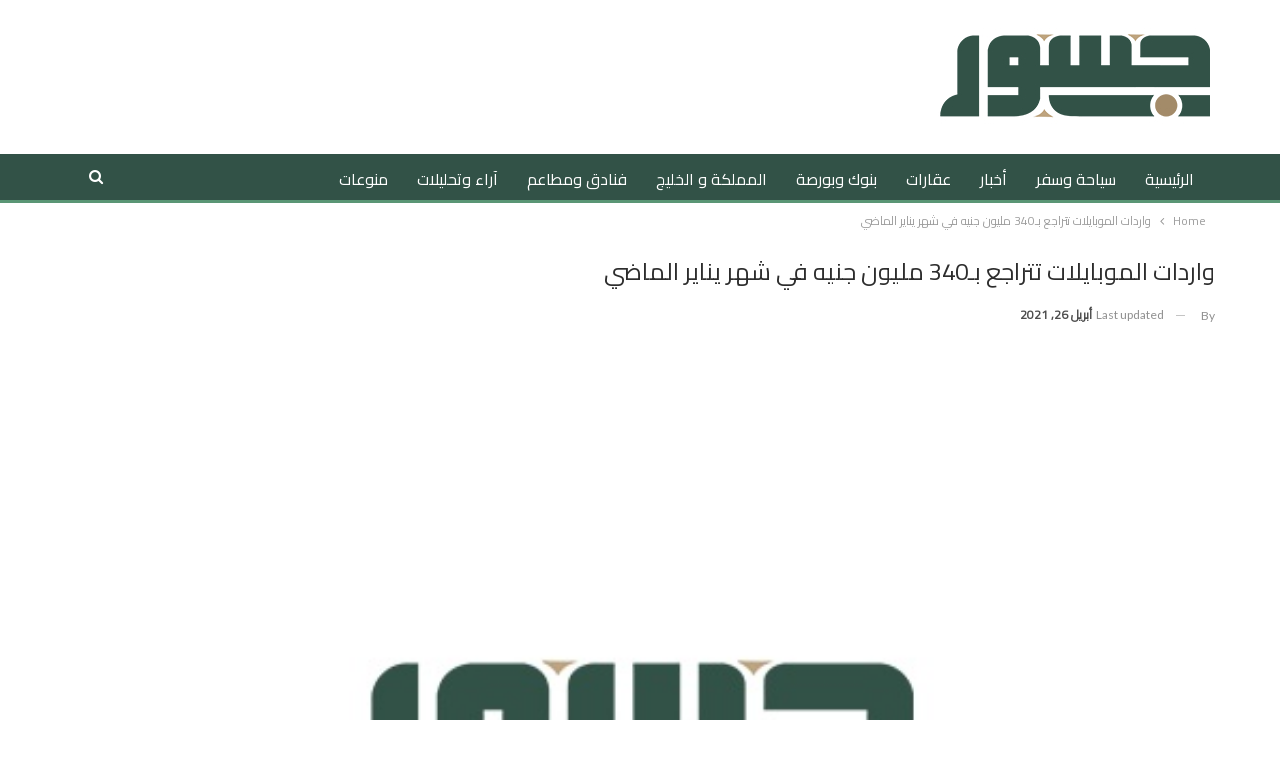

--- FILE ---
content_type: text/css
request_url: https://gossur.com/wp-content/bs-booster-cache/ac25aa2117295767deed0f1cafab1e7d.css
body_size: 5565
content:
.fsv.fsv-before-header,.fsv.fsv-before-header:before{background-color:#f8f8f8}.fsv.fsv-before-header{padding-top:30px !important;padding-bottom:30px !important}.fsv.fsv-after-footer,.fsv.fsv-after-footer:after{background-color:#f8f8f8}.fsv.fsv-after-footer{padding-top:30px !important;padding-bottom:30px !important}:root{--publisher-site-width-2-col:1180px;--publisher-site-width-1-col:1180px;--publisher-site-width-2-col-content-col:67%;--publisher-site-width-2-col-primary-col:33%}@media(max-width:1270px){.page-layout-1-col .bs-sks,.page-layout-2-col .bs-sks{display:none !important}}:root{--publisher-site-width-3-col:1300px;--publisher-site-width-3-col-content-col:58%;--publisher-site-width-3-col-primary-col:25%;--publisher-site-width-3-col-secondary-col:17%}@media(max-width:1390px){.page-layout-3-col .bs-sks{display:none !important}}:root{--publisher-spacing:48}:root{--publisher-primary-color:#325247}.main-bg-color,.main-menu.menu .sub-menu li.current-menu-item:hover>a:hover,.main-menu.menu .better-custom-badge,.off-canvas-menu .menu .better-custom-badge,ul.sub-menu.bs-pretty-tabs-elements .mega-menu.mega-type-link .mega-links>li:hover>a,.widget.widget_nav_menu .menu .better-custom-badge,.widget.widget_nav_menu ul.menu li>a:hover,.widget.widget_nav_menu ul.menu li.current-menu-item>a,.rh-header .menu-container .resp-menu .better-custom-badge,.bs-popular-categories .bs-popular-term-item:hover .term-count,.widget.widget_tag_cloud .tagcloud a:hover,span.dropcap.dropcap-square,span.dropcap.dropcap-circle,.better-control-nav li a.better-active,.better-control-nav li:hover a,.main-menu.menu>li:hover>a:before,.main-menu.menu>li.current-menu-parent>a:before,.main-menu.menu>li.current-menu-item>a:before,.main-slider .better-control-nav li a.better-active,.main-slider .better-control-nav li:hover a,.site-footer.color-scheme-dark .footer-widgets .widget.widget_tag_cloud .tagcloud a:hover,.site-footer.color-scheme-dark .footer-widgets .widget.widget_nav_menu ul.menu li a:hover,.entry-terms.via a:hover,.entry-terms.source a:hover,.entry-terms.post-tags a:hover,.comment-respond #cancel-comment-reply-link,.better-newsticker .heading,.better-newsticker .control-nav span:hover,.listing-item-text-1:hover .term-badges.floated .term-badge a,.term-badges.floated a,.archive-title .term-badges span.term-badge a:hover,.post-tp-1-header .term-badges a:hover,.archive-title .term-badges a:hover,.listing-item-tb-2:hover .term-badges.floated .term-badge a,.btn-bs-pagination:hover,.btn-bs-pagination.hover,.btn-bs-pagination.bs-pagination-in-loading,.bs-slider-dots .bs-slider-active>.bts-bs-dots-btn,.listing-item-classic:hover a.read-more,.bs-loading>div,.pagination.bs-links-pagination a:hover,.footer-widgets .bs-popular-categories .bs-popular-term-item:hover .term-count,.footer-widgets .widget .better-control-nav li a:hover,.footer-widgets .widget .better-control-nav li a.better-active,.bs-slider-2-item .content-container a.read-more:hover,.bs-slider-3-item .content-container a.read-more:hover,.main-menu.menu .sub-menu li.current-menu-item:hover>a,.main-menu.menu .sub-menu>li:hover>a,.bs-slider-2-item .term-badges.floated .term-badge a,.bs-slider-3-item .term-badges.floated .term-badge a,.listing-item-blog:hover a.read-more,.back-top,.site-header .shop-cart-container .cart-handler .cart-count,.site-header .shop-cart-container .cart-box:after,.single-attachment-content .return-to:hover .fa,.topbar .topbar-date,.ajax-search-results:after,.better-gallery .gallery-title .prev:hover,.better-gallery .gallery-title .next:hover,.comments-template-multiple .nav-tabs .active a:after,.comments-template-multiple .active .comments-count,.off-canvas-inner:after,.more-stories:before,.bs-push-noti .bs-push-noti-wrapper-icon,.post-count-badge.pcb-t1.pcb-s1,.bs-fpe.bs-fpe-t2 thead,.post-tp-1-header .term-badges a{background-color:#325247 !important}.bs-theme button,.bs-theme .btn,.bs-theme html input[type="button"],.bs-theme input[type="reset"],.bs-theme input[type="submit"],.bs-theme input[type="button"],.bs-theme .btn:focus,.bs-theme .btn:hover,.bs-theme button:focus,.bs-theme button:hover,.bs-theme html input[type="button"]:focus,.bs-theme html input[type="button"]:hover,.bs-theme input[type="reset"]:focus,.bs-theme input[type="reset"]:hover,.bs-theme input[type="submit"]:focus,.bs-theme input[type="submit"]:hover,.bs-theme input[type="button"]:focus,.bs-theme input[type="button"]:hover{background-color:#325247}.main-color,.screen-reader-text:hover,.screen-reader-text:active,.screen-reader-text:focus,.widget.widget_nav_menu .menu .better-custom-badge,.widget.widget_recent_comments a:hover,.bs-popular-categories .bs-popular-term-item,.main-menu.menu .sub-menu li.current-menu-item>a,.bs-about .about-link a,.comment-list .comment-footer .comment-reply-link:hover,.comment-list li.bypostauthor>article>.comment-meta .comment-author a,.comment-list li.bypostauthor>article>.comment-meta .comment-author,.comment-list .comment-footer .comment-edit-link:hover,.comment-respond #cancel-comment-reply-link,span.dropcap.dropcap-square-outline,span.dropcap.dropcap-circle-outline,ul.bs-shortcode-list li:before,a:hover,.post-meta a:hover,.site-header .top-menu.menu>li:hover>a,.site-header .top-menu.menu .sub-menu>li:hover>a,.mega-menu.mega-type-link-list .mega-links>li>a:hover,.mega-menu.mega-type-link-list .mega-links>li:hover>a,.listing-item .post-footer .post-share:hover .share-handler,.listing-item-classic .title a:hover,.single-post-content>.post-author .pre-head a:hover,.single-post-content a,.single-page-simple-content a,.site-header .search-container.open .search-handler,.site-header .search-container:hover .search-handler,.site-header .shop-cart-container.open .cart-handler,.site-header .shop-cart-container.open:hover .cart-handler,.site-footer .copy-2 a:hover,.site-footer .copy-1 a:hover,ul.menu.footer-menu li>a:hover,.rh-header .menu-container .resp-menu li:hover>a,.listing-item-thumbnail:hover .title a,.listing-item-grid:hover .title a,.listing-item-blog:hover .title a,.listing-item-classic:hover .title a,.post-meta a:hover,.pagination.bs-numbered-pagination>span,.pagination.bs-numbered-pagination .wp-pagenavi a:hover,.pagination.bs-numbered-pagination .page-numbers:hover,.pagination.bs-numbered-pagination .wp-pagenavi .current,.pagination.bs-numbered-pagination .current,.listing-item-text-1:hover .title a,.listing-item-text-2:hover .title a,.listing-item-text-3:hover .title a,.listing-item-text-4:hover .title a,.bs-popular-categories .bs-popular-term-item:hover,.main-menu.menu>li:hover>a,.listing-mg-5-item:hover .title,.listing-item-tall:hover>.title,.bs-text a,.wpb_text_column a,.bf-breadcrumb .bf-breadcrumb-item a:hover span,.off-canvas-menu li.current-menu-item>a,.entry-content.off_canvas_footer-info a,.comment-list .comment-content em.needs-approve,.better-newsticker ul.news-list li a:hover{color:#325247}.footer-widgets .widget a:hover,.bs-listing-modern-grid-listing-5 .listing-mg-5-item:hover .title a:hover,.bs-listing-modern-grid-listing-5 .listing-mg-5-item:hover .title a,.tabbed-grid-posts .tabs-section .active a{color:#325247 !important}.bs-theme textarea:focus,.bs-theme input[type="url"]:focus,.bs-theme input[type="search"]:focus,.bs-theme input[type="password"]:focus,.bs-theme input[type="email"]:focus,.bs-theme input[type="number"]:focus,.bs-theme input[type="week"]:focus,.bs-theme input[type="month"]:focus,.bs-theme input[type="time"]:focus,.bs-theme input[type="datetime-local"]:focus,.bs-theme input[type="date"]:focus,.bs-theme input[type="color"]:focus,.bs-theme input[type="text"]:focus,.widget.widget_nav_menu .menu .better-custom-badge:after,.better-gallery .fotorama__thumb-border,span.dropcap.dropcap-square-outline,span.dropcap.dropcap-circle-outline,.comment-respond textarea:focus,.archive-title .term-badges a:hover,.listing-item-text-2:hover .item-inner,.btn-bs-pagination:hover,.btn-bs-pagination.hover,.btn-bs-pagination.bs-pagination-in-loading,.bs-slider-2-item .content-container a.read-more,.bs-slider-3-item .content-container a.read-more,.pagination.bs-links-pagination a:hover,body.active-top-line{border-color:#325247}.main-menu.menu .better-custom-badge:after,.off-canvas-menu .menu .better-custom-badge:after{border-top-color:#325247}.better-newsticker .heading:after{border-left-color:#325247}::selection{background:#325247}::-moz-selection{background:#325247}.term-badges.text-badges .term-badge a{color:#325247 !important;background-color:transparent !important}.active-top-line .header-style-1.full-width .bs-pinning-block.pinned.main-menu-wrapper,.active-top-line .header-style-1.boxed .bs-pinning-block.pinned .main-menu-container,.active-top-line .header-style-2.full-width .bs-pinning-block.pinned.main-menu-wrapper,.active-top-line .header-style-2.boxed .bs-pinning-block.pinned .main-menu-container,.active-top-line .header-style-3.full-width .bs-pinning-block.pinned.main-menu-wrapper,.active-top-line .header-style-3.boxed .bs-pinning-block.pinned .main-menu-container,.active-top-line .header-style-4.full-width .bs-pinning-block.pinned.main-menu-wrapper,.active-top-line .header-style-4.boxed .bs-pinning-block.pinned .main-menu-container,.active-top-line .header-style-5.full-width .bspw-header-style-5 .bs-pinning-block.pinned,.active-top-line .header-style-5.boxed .bspw-header-style-5 .bs-pinning-block.pinned .header-inner,.active-top-line .header-style-6.full-width .bspw-header-style-6 .bs-pinning-block.pinned,.active-top-line .header-style-6.boxed .bspw-header-style-6 .bs-pinning-block.pinned .header-inner,.active-top-line .header-style-7.full-width .bs-pinning-block.pinned.main-menu-wrapper,.active-top-line .header-style-7.boxed .bs-pinning-block.pinned .main-menu-container,.active-top-line .header-style-8.full-width .bspw-header-style-8 .bs-pinning-block.pinned,.active-top-line .header-style-8.boxed .bspw-header-style-8 .bs-pinning-block.pinned .header-inner{border-top:3px solid #325247}.better-gcs-wrapper .gsc-result .gs-title *,.better-gcs-wrapper .gsc-result .gs-title:hover *,.better-gcs-wrapper .gsc-results .gsc-cursor-box .gsc-cursor-current-page,.better-gcs-wrapper .gsc-results .gsc-cursor-box .gsc-cursor-page:hover{color:#325247 !important}.better-gcs-wrapper button.gsc-search-button-v2{background-color:#325247 !important}.betterstudio-review .verdict .overall,.rating-bar span{background-color:#325247}.rating-stars span:before,.betterstudio-review .verdict .page-heading{color:#325247}.rh-cover{background-color:#325247}.rh-cover .bs-login .bs-login-reset-panel .login-btn,.rh-cover .bs-login .login-btn{color:#325247}.topbar .topbar-date.topbar-date{background-color:#325247 !important}.topbar .topbar-date.topbar-date{color:#ffffff !important}.site-header .top-menu.menu>li>a,.topbar .topbar-sign-in{color:#707070}.site-header.full-width .topbar,.site-header.boxed .topbar .topbar-inner{background-color:#325247}.site-header.full-width .topbar,.site-header.boxed .topbar .topbar-inner{border-color:#8224e3}.topbar .better-social-counter.style-button .social-item .item-icon{color:#ffffff}.topbar .better-social-counter.style-button .social-item:hover .item-icon{color:#ffffff}.site-header.boxed .main-menu-wrapper .main-menu-container,.site-header.full-width .main-menu-wrapper{border-top-color:#325247}.site-header.header-style-1.boxed .main-menu-wrapper .main-menu-container,.site-header.header-style-1.full-width .main-menu-wrapper,.site-header.header-style-1 .better-pinning-block.pinned.main-menu-wrapper .main-menu-container{border-bottom-color:#dedede !important}.site-header.header-style-2.boxed .main-menu-wrapper .main-menu-container,.site-header.header-style-2.full-width .main-menu-wrapper,.site-header.header-style-2 .better-pinning-block.pinned.main-menu-wrapper .main-menu-container{border-bottom-color:#5a9675 !important}.site-header.header-style-3.boxed .main-menu-container,.site-header.full-width.header-style-3 .main-menu-wrapper{border-bottom-color:#dedede !important}.site-header.header-style-4.boxed .main-menu-container,.site-header.full-width.header-style-4 .main-menu-wrapper{border-bottom-color:#dedede !important}.site-header.header-style-5.boxed .header-inner,.site-header.header-style-5.full-width,.site-header.header-style-5.full-width>.bs-pinning-wrapper>.content-wrap.pinned{border-bottom-color:#dedede}.site-header.header-style-6.boxed .header-inner,.site-header.header-style-6.full-width,.site-header.header-style-6.full-width>.bs-pinning-wrapper>.content-wrap.pinned{border-bottom-color:#dedede}.site-header.header-style-7.boxed .main-menu-container,.site-header.full-width.header-style-7 .main-menu-wrapper{border-bottom-color:#dedede !important}.site-header.header-style-8.boxed .header-inner,.site-header.header-style-8.full-width,.site-header.header-style-8.full-width>.bs-pinning-wrapper>.content-wrap.pinned{border-bottom-color:#dedede}.site-header .shop-cart-container .cart-handler,.site-header .search-container .search-handler,.site-header .main-menu>li>a,.site-header .search-container .search-box .search-form .search-field{color:#ffffff}.site-header .off-canvas-menu-icon .off-canvas-menu-icon-el,.site-header .off-canvas-menu-icon .off-canvas-menu-icon-el:after,.site-header .off-canvas-menu-icon .off-canvas-menu-icon-el:before{background-color:#ffffff}.site-header .search-container .search-box .search-form .search-field::-webkit-input-placeholder{color:#ffffff}.site-header .search-container .search-box .search-form .search-field::-moz-placeholder{color:#ffffff}.site-header .search-container .search-box .search-form .search-field:-ms-input-placeholder{color:#ffffff}.site-header .search-container .search-box .search-form .search-field:-moz-placeholder{color:#ffffff}.site-header .shop-cart-container:hover .cart-handler,.site-header .search-container:hover .search-handler,.site-header .main-menu>li:hover>a,.site-header .main-menu>li>a:hover,.site-header .main-menu>li.current-menu-item>a{color:#ffffff}.main-menu.menu>li:hover>a:before,.main-menu.menu .sub-menu li.current-menu-item:hover>a,.main-menu.menu .sub-menu>li:hover>a{background-color:#ffffff}.site-header.site-header.site-header .main-menu.menu>li.current-menu-item>a,.site-header.site-header.site-header .main-menu.menu>li.current-menu-parent>a,.site-header.site-header.site-header .main-menu.menu>li:hover>a{background-color:#5a9675 !important}.site-header.boxed.header-style-1 .main-menu-wrapper .main-menu-container,.site-header.full-width.header-style-1 .main-menu-wrapper,.bspw-header-style-1.boxed>.bs-pinning-block.pinned.main-menu-wrapper .main-menu-container,.site-header.boxed.header-style-2 .main-menu-wrapper .main-menu-container,.site-header.full-width.header-style-2 .main-menu-wrapper,.bspw-header-style-2.boxed>.bs-pinning-block.pinned.main-menu-wrapper .main-menu-container,.site-header.boxed.header-style-3 .main-menu-wrapper .main-menu-container,.site-header.full-width.header-style-3 .main-menu-wrapper,.bspw-header-style-3.boxed>.bs-pinning-block.pinned.main-menu-wrapper .main-menu-container,.site-header.boxed.header-style-4 .main-menu-wrapper .main-menu-container,.site-header.full-width.header-style-4 .main-menu-wrapper,.bspw-header-style-4.boxed>.bs-pinning-block.pinned.main-menu-wrapper .main-menu-container,.site-header.header-style-5 .content-wrap>.bs-pinning-wrapper>.bs-pinning-block,.site-header.header-style-5.full-width .content-wrap.pinned,.site-header.boxed.header-style-7 .main-menu-wrapper .main-menu-container,.site-header.full-width.header-style-7 .main-menu-wrapper,.bspw-header-style-7.boxed>.bs-pinning-block.pinned.main-menu-wrapper .main-menu-container{background-color:#325247}.site-header.header-style-5 .header-inner,.site-header.header-style-5.full-width.stretched>.bspw-header-style-5>.content-wrap,.site-header.header-style-5.full-width.stretched>.content-wrap,.site-header.header-style-6 .header-inner,.site-header.header-style-6.full-width.stretched>.bspw-header-style-6>.content-wrap,.site-header.header-style-6.full-width.stretched>.content-wrap,.site-header.header-style-8 .header-inner,.site-header.header-style-8.full-width.stretched>.bspw-header-style-8>.content-wrap,.site-header.header-style-8.full-width.stretched>.content-wrap{background-color:#325247}.single-post-content .entry-content a,.single-page-simple-content .entry-content a,.bbp-reply-content a,.bs-text a,.wpb_text_column a{color:#5a9675 !important}.site-footer:before{display:none}.copy-footer .content-wrap{overflow-x:auto}.site-footer .copy-footer .footer-menu-wrapper .footer-menu-container:before{display:none}.site-footer .copy-footer{background-color:#353535}.site-footer .footer-social-icons{background-color:#292929}.site-footer,.footer-widgets .section-heading.sh-t4.sh-s5 .h-text:after{background-color:#434343}.site-footer .section-heading.sh-t4.sh-s5 .h-text:before{border-top-color:#434343}.site-footer .footer-widgets .section-heading.sh-t1 .h-text,.footer-widgets .section-heading.sh-t4.sh-s3 .h-text:after,.footer-widgets .section-heading.sh-t4.sh-s1 .h-text:after,.footer-widgets .section-heading.sh-t3.sh-s8>.h-text:last-child:first-child:after,.footer-widgets .section-heading.sh-t3.sh-s8>a:last-child:first-child>.h-text:after,.footer-widgets .section-heading.sh-t3.sh-s8>.main-link>.h-text:after,.footer-widgets .section-heading.sh-t3.sh-s8>.h-text:last-child:first-child:before,.footer-widgets .section-heading.sh-t3.sh-s8>a:last-child:first-child>.h-text:before,.footer-widgets .section-heading.sh-t3.sh-s8 >.main-link>.h-text:before,.footer-widgets .section-heading.sh-t3.sh-s8.bs-pretty-tabs .bs-pretty-tabs-container .bs-pretty-tabs-more.other-link .h-text,.footer-widgets .section-heading.sh-t3.sh-s8>a>.h-text,.footer-widgets .section-heading.sh-t3.sh-s8>.h-text,.footer-widgets .section-heading.sh-t6.sh-s7>.main-link>.h-text:after,.footer-widgets .section-heading.sh-t6.sh-s7>a:last-child:first-child>.h-text:after,.footer-widgets .section-heading.sh-t6.sh-s7>.h-text:last-child:first-child:after,.footer-widgets .section-heading.sh-t6.sh-s6>.main-link>.h-text:after,.footer-widgets .section-heading.sh-t6.sh-s6>a:last-child:first-child>.h-text:after,.footer-widgets .section-heading.sh-t6.sh-s6>.h-text:last-child:first-child:after,.footer-widgets .section-heading.sh-t7.sh-s1>.main-link>.h-text,.footer-widgets .section-heading.sh-t7.sh-s1>a:last-child:first-child>.h-text,.footer-widgets .section-heading.sh-t7.sh-s1 .h-text{background-color:#434343}.footer-widgets .section-heading.sh-t6.sh-s4>.main-link>.h-text:after,.footer-widgets .section-heading.sh-t6.sh-s4>a:last-child:first-child>.h-text:after,.footer-widgets .section-heading.sh-t6.sh-s4>.h-text:last-child:first-child:after,.footer-widgets .section-heading.sh-t6.sh-s4>.main-link>.h-text:after,.footer-widgets .section-heading.sh-t6.sh-s4>a:last-child:first-child>.h-text:after,.footer-widgets .section-heading.sh-t6.sh-s4>.h-text:last-child:first-child:after,.footer-widgets .section-heading.sh-t6.sh-s4>.main-link>.h-text:before,.footer-widgets .section-heading.sh-t6.sh-s4>a:last-child:first-child>.h-text:before,.footer-widgets .section-heading.sh-t6.sh-s4>.h-text:last-child:first-child:before{border-right-color:#434343}.footer-widgets .section-heading.sh-t6.sh-s4>.main-link>.h-text:after,.footer-widgets .section-heading.sh-t6.sh-s4>a:last-child:first-child>.h-text:after,.footer-widgets .section-heading.sh-t6.sh-s4>.h-text:last-child:first-child:after,.footer-widgets .section-heading.sh-t6.sh-s4>.main-link>.h-text:after,.footer-widgets .section-heading.sh-t6.sh-s4>a:last-child:first-child>.h-text:after,.footer-widgets .section-heading.sh-t6.sh-s4>.h-text:last-child:first-child:after,.footer-widgets .section-heading.sh-t6.sh-s4>.main-link>.h-text:before,.footer-widgets .section-heading.sh-t6.sh-s4>a:last-child:first-child>.h-text:before,.footer-widgets .section-heading.sh-t6.sh-s4>.h-text:last-child:first-child:before{border-right-color:#434343}.footer-widgets .section-heading.sh-t6.sh-s7>.main-link>.h-text:before,.footer-widgets .section-heading.sh-t6.sh-s7>a:last-child:first-child>.h-text:before,.footer-widgets .section-heading.sh-t6.sh-s7>.h-text:last-child:first-child:before,.footer-widgets .section-heading.sh-t6.sh-s6>.main-link>.h-text:before,.footer-widgets .section-heading.sh-t6.sh-s6>a:last-child:first-child>.h-text:before,.footer-widgets .section-heading.sh-t6.sh-s6>.h-text:last-child:first-child:before,.footer-widgets .section-heading.sh-t6.sh-s5>.main-link>.h-text:before,.footer-widgets .section-heading.sh-t6.sh-s5>a:last-child:first-child>.h-text:before,.footer-widgets .section-heading.sh-t6.sh-s5>.h-text:last-child:first-child:before{border-top-color:#434343}.footer-widgets .section-heading.sh-t6.sh-s7>.main-link>.h-text:before,.footer-widgets .section-heading.sh-t6.sh-s7>a:last-child:first-child>.h-text:before,.footer-widgets .section-heading.sh-t6.sh-s7>.h-text:last-child:first-child:before{border-bottom-color:#434343}.ltr .footer-widgets .section-heading.sh-t6.sh-s8>.main-link>.h-text:after,.ltr .footer-widgets .section-heading.sh-t6.sh-s8>a:last-child:first-child>.h-text:after,.ltr .footer-widgets .section-heading.sh-t6.sh-s8>.h-text:last-child:first-child:after{border-right-color:#434343}.rtl .footer-widgets .section-heading.sh-t6.sh-s8>.main-link>.h-text:after,.rtl .footer-widgets .section-heading.sh-t6.sh-s8>a:last-child:first-child>.h-text:after,.rtl .footer-widgets .section-heading.sh-t6.sh-s8>.h-text:last-child:first-child:after{border-left-color:#434343}.section-heading.sh-t3:after,.bsb-have-heading-color .section-heading.sh-t3.sh-s9:after,.section-heading.sh-t3.sh-s9:after{background-color:#5a9675 !important}.section-heading.sh-t3 a.active,.section-heading.sh-t3 .main-link:first-child:last-child .h-text,.section-heading.sh-t3>.h-text{color:#2b2b2b}.section-heading.sh-t3 a:hover .h-text,.section-heading.sh-t3 a.active .h-text{color:#2b2b2b !important}.entry-content a.read-more,a.read-more,.listing-item-classic:hover a.read-more,.listing-item-blog:hover a.read-more{background-color:#434343 !important}.bs-slider-2-item .content-container a.read-more,.bs-slider-3-item .content-container a.read-more{border-color:#434343}body.bs-theme,body.bs-theme .btn-bs-pagination,body.bs-theme .body-typo{font-family:'Cairo';font-weight:400;font-size:13px;text-align:inherit;text-transform:inherit;color:#7b7b7b}.post-meta,.post-meta a{font-family:'Lato';font-weight:400;font-size:12px;text-transform:none;color:#adb5bd}.listing-mg-item.listing-mg-5-item .post-meta.post-meta .views.views.views{font-family:'Lato';font-weight:400!important;font-size:12px;text-transform:none;color:#adb5bd!important}.post-meta .post-author{font-family:'Lato';font-weight:700;font-size:12px;text-transform:uppercase}.term-badges .format-badge,.term-badges .term-badge,.main-menu .term-badges a{font-family:'Roboto';font-weight:400;font-size:12px;text-transform:uppercase}.heading-typo,h1,h2,h3,h4,h5,h6,.h1,.h2,.h3,.h4,.h5,.h6,.heading-1,.heading-2,.heading-3,.heading-4,.heading-5,.heading-6,.header .site-branding .logo,.search-form input[type="submit"],.widget.widget_categories ul li,.widget.widget_archive ul li,.widget.widget_nav_menu ul.menu,.widget.widget_pages ul li,.widget.widget_recent_entries li a,.widget .tagcloud a,.widget.widget_calendar table caption,.widget.widget_rss li .rsswidget,.listing-widget .listing-item .title,button,html input[type="button"],input[type="reset"],input[type="submit"],input[type="button"],.pagination,.site-footer .footer-social-icons .better-social-counter.style-name .social-item,.section-heading .h-text,.entry-terms a,.single-container .post-share a,.comment-list .comment-meta .comment-author,.comments-wrap .comments-nav,.main-slider .content-container .read-more,a.read-more,.single-page-content>.post-share li,.single-container>.post-share li,.better-newsticker .heading,.better-newsticker ul.news-list li{font-family:'Cairo';font-weight:400;text-transform:inherit}h1,.h1,.heading-1{font-size:34px}h2,.h2,.heading-2{font-size:30px}h3,.h3,.heading-3{font-size:25px}h4,.h4,.heading-4{font-size:20px}h5,.h5,.heading-5{font-size:17px}h6,.h6,.heading-6{font-size:15px}.single-post-title{font-family:'Cairo';font-weight:400;text-transform:capitalize}.post-template-1 .single-post-title{font-size:24px}.post-tp-2-header .single-post-title{font-size:26px}.post-tp-3-header .single-post-title{font-size:26px}.post-tp-4-header .single-post-title{font-size:26px}.post-tp-5-header .single-post-title{font-size:26px}.post-template-6 .single-post-title{font-size:24px}.post-tp-7-header .single-post-title{font-size:24px}.post-template-8 .single-post-title{font-size:24px}.post-template-9 .single-post-title{font-size:24px}.post-template-10 .single-post-title,.ajax-post-content .single-post-title.single-post-title{font-size:24px}.post-tp-11-header .single-post-title{font-size:23px}.post-tp-12-header .single-post-title{font-size:22px}.post-template-13 .single-post-title{font-size:22px}.post-template-14 .single-post-title{font-size:24px}.post-subtitle{font-family:'Roboto';font-weight:400;font-size:18px;text-transform:inherit}.entry-content{font-family:'Lato';font-weight:400;line-height:24px;font-size:15px;text-align:inherit;text-transform:initial;color:#222222}.post-summary{font-family:'Lato';font-weight:400;line-height:19px;font-size:13px;text-align:inherit;text-transform:initial;color:#888888}.single-post-excerpt{font-family:'Lato';font-weight:400;line-height:22px;font-size:16px;text-align:inherit;text-transform:initial}.main-menu li>a,.main-menu li,.off-canvas-menu>ul>li>a{font-family:'Cairo';font-weight:400;font-size:16px;text-align:inherit;text-transform:capitalize}.main-menu.menu .sub-menu>li>a,.main-menu.menu .sub-menu>li,.rh-header .menu-container .resp-menu li>a,.rh-header .menu-container .resp-menu li,.mega-menu.mega-type-link-list .mega-links li>a,ul.sub-menu.bs-pretty-tabs-elements .mega-menu.mega-type-link .mega-links>li>a,.off-canvas-menu li>a{font-family:'Roboto';font-weight:400;font-size:14px;text-align:inherit;text-transform:none}.top-menu.menu>li>a,.top-menu.menu>li>a:hover,.top-menu.menu>li,.topbar .topbar-sign-in{font-family:'Cairo';font-weight:400;font-size:13px;text-align:inherit;text-transform:capitalize}.top-menu.menu .sub-menu>li>a,.top-menu.menu .sub-menu>li{font-family:'Roboto';font-weight:400;font-size:13px;text-align:inherit;text-transform:none}.topbar .topbar-date{font-family:'Roboto';font-weight:500;font-size:12px;text-transform:uppercase}.archive-title .pre-title{font-family:'Cairo';font-weight:400;font-size:14px;text-align:inherit;text-transform:capitalize}.archive-title .page-heading{font-family:'Roboto';font-weight:500;font-size:28px;text-align:inherit;text-transform:capitalize;color:#383838}.listing-item .post-subtitle{font-family:'Cairo';font-weight:400;line-height:18px;text-align:inherit;text-transform:inherit;color:#565656}.listing-item-classic-1 .title{font-family:'Cairo';font-weight:400;line-height:25px;font-size:20px;text-align:inherit;text-transform:capitalize;color:#383838}.listing-item-classic-1 .post-subtitle{font-size:17px}.listing-item-classic-2 .title{font-family:'Cairo';font-weight:400;line-height:27px;font-size:20px;text-align:inherit;text-transform:capitalize;color:#383838}.listing-item-classic-2 .post-subtitle{font-size:17px}.listing-item-classic-3 .title{font-family:'Cairo';font-weight:400;line-height:25px;font-size:20px;text-align:inherit;text-transform:capitalize;color:#383838}.listing-item-classic-3 .post-subtitle{font-size:17px}.listing-mg-1-item .content-container,.listing-mg-1-item .title{font-family:'Cairo';font-weight:400;font-size:22px;text-align:inherit;text-transform:capitalize;color:#ffffff}.listing-mg-1-item .post-subtitle{font-size:16px}.listing-mg-2-item .content-container,.listing-mg-2-item .title{font-family:'Cairo';font-weight:400;font-size:22px;text-align:inherit;text-transform:capitalize;color:#ffffff}.listing-mg-2-item .post-subtitle{font-size:16px}.listing-mg-3-item .content-container,.listing-mg-3-item .title{font-family:'Cairo';font-weight:400;font-size:18px;text-align:inherit;text-transform:capitalize;color:#ffffff}.listing-mg-4-item .content-container,.listing-mg-4-item .title{font-family:'Cairo';font-weight:400;font-size:17px;text-align:inherit;text-transform:capitalize}.listing-mg-4-item .post-subtitle{font-size:15px}.listing-mg-5-item-big .title{font-family:'Cairo';font-weight:400;font-size:20px;text-align:center;text-transform:capitalize}.listing-mg-5-item-small .title{font-family:'Roboto';font-weight:500;font-size:14px;text-align:center;text-transform:capitalize}.listing-mg-5-item .post-subtitle{font-size:16px}.listing-mg-6-item .content-container,.listing-mg-6-item .title{font-family:'Cairo';font-weight:400;font-size:22px;text-align:inherit;text-transform:capitalize;color:#ffffff}.listing-mg-6-item .post-subtitle{font-size:16px}.listing-mg-7-item .content-container,.listing-mg-7-item .title{font-family:'Cairo';font-weight:400;font-size:22px;text-align:inherit;text-transform:capitalize;color:#ffffff}.listing-mg-7-item .post-subtitle{font-size:16px}.listing-mg-8-item .content-container,.listing-mg-8-item .title{font-family:'Cairo';font-weight:400;font-size:22px;text-align:inherit;text-transform:capitalize;color:#ffffff}.listing-mg-8-item .post-subtitle{font-size:16px}.listing-mg-9-item .content-container,.listing-mg-9-item .title{font-family:'Cairo';font-weight:400;font-size:22px;text-align:inherit;text-transform:capitalize;color:#ffffff}.listing-mg-9-item .post-subtitle{font-size:15px}.listing-mg-10-item .content-container,.listing-mg-10-item .title{font-family:'Cairo';font-weight:400;font-size:22px;text-align:inherit;text-transform:capitalize;color:#ffffff}.listing-mg-10-item .post-subtitle{font-size:16px}.listing-item-grid-1 .title{font-family:'Cairo';font-weight:400;line-height:24px;font-size:18px;text-align:inherit;text-transform:capitalize;color:#383838}.listing-item-grid-1 .post-subtitle{font-size:15px}.listing-item-grid-2 .title{font-family:'Cairo';font-weight:400;line-height:24px;font-size:18px;text-align:inherit;text-transform:capitalize;color:#383838}.listing-item-grid-2 .post-subtitle{font-size:15px}.listing-item-tall-1 .title{font-family:'Cairo';font-weight:400;line-height:22px;font-size:16px;text-align:inherit;text-transform:capitalize;color:#383838}.listing-item-tall-1 .post-subtitle{font-size:14px}.listing-item-tall-2 .title,.listing-item-tall-2 .title a{font-family:'Cairo';font-weight:400;line-height:22px;font-size:16px;text-align:center;text-transform:capitalize;color:#383838}.listing-item-tall-2 .post-subtitle{font-size:14px}.bs-slider-1-item .title{font-family:'Cairo';font-weight:400;line-height:30px;font-size:22px;text-align:inherit;text-transform:capitalize}.bs-slider-1-item .post-subtitle{font-size:15px}.bs-slider-2-item .title{font-family:'Cairo';font-weight:400;line-height:30px;font-size:20px;text-align:inherit;text-transform:capitalize;color:#383838}.bs-slider-2-item .post-subtitle{font-size:15px}.bs-slider-3-item .title{font-family:'Cairo';font-weight:400;line-height:30px;font-size:20px;text-align:inherit;text-transform:capitalize;color:#383838}.bs-slider-3-item .post-subtitle{font-size:15px}.bs-box-1 .box-title{font-family:'Cairo';font-weight:400;line-height:28px;font-size:20px;text-align:inherit;text-transform:uppercase}.bs-box-2 .box-title{font-family:'Cairo';font-weight:400;line-height:16px;font-size:14px;text-align:inherit;text-transform:uppercase}.bs-box-3 .box-title{font-family:'Cairo';font-weight:400;line-height:28px;font-size:18px;text-align:inherit;text-transform:capitalize}.bs-box-4 .box-title{font-family:'Cairo';font-weight:400;line-height:28px;font-size:18px;text-align:inherit;text-transform:capitalize}.listing-item-blog-1>.item-inner>.title,.listing-item-blog-2>.item-inner>.title,.listing-item-blog-3>.item-inner>.title{font-family:'Cairo';font-weight:400;line-height:23px;font-size:18px;text-align:inherit;text-transform:none;color:#383838}.listing-item-blog-1>.item-inner>.post-subtitle,.listing-item-blog-2>.item-inner>.post-subtitle,.listing-item-blog-3>.item-inner>.post-subtitle{font-size:15px}.listing-item-blog-5>.item-inner>.title{font-family:'Cairo';font-weight:400;line-height:24px;font-size:18px;text-align:inherit;text-transform:capitalize;color:#383838}.listing-item-blog-5 .post-subtitle{font-size:17px}.listing-item-tb-3 .title,.listing-item-tb-1 .title{font-family:'Cairo';font-weight:400;line-height:18px;font-size:14px;text-align:inherit;text-transform:none;color:#383838}.listing-item-tb-3 .post-subtitle,.listing-item-tb-1 .post-subtitle{font-size:13px}.listing-item-tb-2 .title{font-family:'Cairo';font-weight:400;line-height:18px;font-size:14px;text-align:inherit;text-transform:none;color:#383838}.listing-item-tb-2 .post-subtitle{font-size:13px}.listing-item-text-1 .title{font-family:'Cairo';font-weight:400;line-height:21px;font-size:15px;text-align:center;text-transform:capitalize;color:#383838}.listing-item-text-1 .post-subtitle{font-size:14px}.listing-item-text-2 .title{font-family:'Cairo';font-weight:400;line-height:21px;font-size:15px;text-align:inherit;text-transform:inherit;color:#383838}.listing-item-text-2 .post-subtitle{font-size:14px}.listing-item-text-3 .title,.listing-item-text-4 .title{font-family:'Cairo';font-weight:400;line-height:20px;font-size:14px;text-align:inherit;text-transform:inherit;color:#383838}.section-heading .h-text{font-family:'Cairo';font-weight:400;line-height:22px;font-size:18px;text-transform:capitalize}.site-footer .copy-footer .menu{font-family:'Cairo';font-weight:400;line-height:28px;font-size:14px;text-transform:capitalize;color:#ffffff}.site-footer .copy-footer .container{font-family:'Roboto';font-weight:400;line-height:18px;font-size:12px}.post-meta .views.rank-default,.single-post-share .post-share-btn.post-share-btn-views.rank-default{color:!important}.post-meta .views.rank-500,.single-post-share .post-share-btn.post-share-btn-views.rank-500{color:#edaa02 !important}.post-meta .views.rank-1000,.single-post-share .post-share-btn.post-share-btn-views.rank-1000{color:#d88531 !important}.post-meta .views.rank-2000,.single-post-share .post-share-btn.post-share-btn-views.rank-2000{color:#c44b2d !important}.post-meta .views.rank-3500,.single-post-share .post-share-btn.post-share-btn-views.rank-3500{color:#d40808 !important}.post-meta .share.rank-50,.single-post-share .post-share-btn.rank-50{color:#edaa02 !important}.post-meta .share.rank-100,.single-post-share .post-share-btn.rank-100{color:#d88531 !important}.post-meta .share.rank-200,.single-post-share .post-share-btn.rank-200{color:#c44b2d !important}.post-meta .share.rank-300,.single-post-share .post-share-btn.rank-300{color:#d40808 !important}.rtl .fsv .fsv-container{direction:ltr}.fsv-clearfix:after,.fsv-clearfix:before{content:"";display:table}.fsv-clearfix:after{clear:both}.fsv-clearfix{zoom:1}.fsv-caption{display:block;color:#bbb;font-size:12px;line-height:24px;margin:0!important;padding:0;text-align:center}.fsv-type-code br,.fsv:empty,.widget_fsv:empty{display:none}.fsv-container a{text-decoration:none!important}.fsv-type-dfp>div{display:inline-block}.mce-content-body .fsv{margin-bottom:0!important}.mce-content-body .fsv-hide-on-desktop,.mce-content-body .fsv-hide-on-phone,.mce-content-body .fsv-hide-on-tablet-landscape,.mce-content-body .fsv-hide-on-tablet-portrait{display:block!important}@media(min-width:992px) and (max-width:1199px){.bs-visible-md{display:block!important}}@media(max-width:991px){.bs-visible-sm{display:block!important}}@media(min-width:1200px){.bs-visible-lg{display:block!important}.bs-hidden-lg{display:none!important}}@media(max-width:991px){.bs-hidden-sm{display:none!important}}@media(min-width:992px) and (max-width:1199px){.bs-hidden-md{display:none!important}}@media(max-width:768px){.bs-hidden-sm,.bs-hidden-xs{display:none!important}}.fsv-post-top{margin-bottom:20px}.fsv-post-bottom{margin-top:20px;margin-bottom:0}.fsv-empty-note{background:#f7f7f7;padding:25px 20px;border:2px dashed #d2d2d2}.fsv-empty-note a{text-decoration:none;color:#888;font-size:16px}.fsv-empty-note a:hover{color:#0080ce;text-decoration:underline}.fsv.fsv-align-center{text-align:center}.fsv.fsv-align-right{text-align:left}.fsv.fsv-align-left{text-align:right}@media(min-width:1140px){.fsv-hide-on-desktop{display:none}}@media(min-width:1019px) and (max-width:1140px){.fsv-hide-on-tablet-landscape{display:none}}@media(min-width:768px) and (max-width:1018px){.fsv-hide-on-tablet-portrait{display:none}}.fsv.fsv-float-left{float:right;margin-left:30px}.fsv.fsv-float-center .fsv{text-align:center}.fsv.fsv-float-right{float:left;margin-right:30px}@media(max-width:767px){.fsv-hide-on-phone{display:none}.fsv.fsv-float-left,.fsv.fsv-float-right{float:none;margin-right:auto;margin-left:auto;text-align:center}}.fsv .fsv-container{box-sizing:border-box;margin-bottom:10px}.fsv .fsv-container:last-child{margin-bottom:0}.fsv .fsv-container embed,.fsv .fsv-container img,.fsv .fsv-container object{max-width:100%}.fsv .fsv-container.fsv-type-image .ad-caption{overflow:hidden;white-space:nowrap;text-overflow:ellipsis;display:inline-block;width:100%;font-size:12px}.fsv.fsv-column-2,.fsv.fsv-column-3{display:grid;column-gap:15px;grid-template-columns:1fr 1fr 1fr}.fsv.fsv-column-2{grid-template-columns:1fr 1fr}@media only screen and (max-width:780px){.fsv.fsv-column-3{grid-template-columns:1fr 1fr}}@media only screen and (max-width:600px){.fsv.fsv-column-2,.fsv.fsv-column-3{grid-template-columns:1fr}}.fsv-ll>ins{display:flex!important;align-items:center;justify-content:center;background:#f3f3f3;text-decoration:none!important}.fsv-ll>ins>span{max-width:50%}.fsv.fsv-align-center .fsv-ll>ins{float:none;margin-left:auto;margin-right:auto}.fsv.fsv-align-right .fsv-ll>ins{float:left}.fsv.fsv-align-left .fsv-ll>ins{float:right}.site-header .sidebar .fsv{padding:0 0 5px;margin:0}.site-header .sidebar .fsv:last-child{padding-bottom:0}.site-header .sidebar .fsv .fsv-container{margin-bottom:0}.site-header .sidebar .fsv .fsv-caption,.site-header .sidebar .fsv .fsv-empty-note{display:none}.site-header .fsv{margin-bottom:0}.site-header .fsv .fsv-caption{display:none!important}.mega-type-page-builder .fsv:last-child{margin-bottom:0}.site-header.header-stype-2 .sidebar .fsv{text-align:right}.site-header.header-stype-3 .sidebar .fsv{text-align:right}.widget .fsv{margin-bottom:0}.single-post-content .fsv{margin-bottom:12px}.fsv.fsv-after-related{margin-bottom:0;margin-top:35px}.fsv.fsv-after-header{margin-bottom:0}.fsv.fsv-after-header .fsv-caption{display:none}.fsv.fsv-after-header .fsv-container:first-child,.fsv.fsv-after-header.fsv-column-2 .fsv-container:nth-child(2),.fsv.fsv-after-header.fsv-column-3 .fsv-container:nth-child(2),.fsv.fsv-after-header.fsv-column-3 .fsv-container:nth-child(3){margin-top:20px}.bf-breadcrumb.bc-top-style+.adcontainer .fsv.fsv-after-header .fsv-container:first-child,.bf-breadcrumb.bc-top-style+.adcontainer .fsv.fsv-after-header.fsv-column-2 .fsv-container:nth-child(2),.bf-breadcrumb.bc-top-style+.adcontainer .fsv.fsv-after-header.fsv-column-3 .fsv-container:nth-child(2),.bf-breadcrumb.bc-top-style+.adcontainer .fsv.fsv-after-header.fsv-column-3 .fsv-container:nth-child(3){margin-top:10px}.fsv.fsv-after-header .fsv-container:last-child,.fsv.fsv-after-header.fsv-column-2 .fsv-container:nth-last-child(2),.fsv.fsv-after-header.fsv-column-3 .fsv-container:nth-last-child(2),.fsv.fsv-after-header.fsv-column-3 .fsv-container:nth-last-child(3){margin-bottom:-4px}.fsv.fsv-above-post-box{margin-bottom:15px}.fsv.fsv-above-post-box.fsv-above-post-box-tmargine{margin-top:20px}.fsv.fsv-above-post-box.fsv-above-post-box-tmargine2{margin-top:-15px;margin-bottom:27px}.fsv.fsv-above-post-box.fsv-above-post-box-tmargine2{margin-top:0}.fsv.fsv-between-thumbnail-title.fsv-between-thumbnail-title{margin-bottom:20px}.post-tp-12-header .fsv.fsv-between-thumbnail-title.fsv-between-thumbnail-title{margin-top:25px}.post-tp-15-header .fsv.fsv-between-thumbnail-title.fsv-between-thumbnail-title{margin-top:25px}.main-wrap>.container.adcontainer+.content-container{margin-top:20px}@media(min-width:1140px){.fsv.fsv-after-header.fsv-show-desktop+.content-wrap .entry-content>.vc_row.vc_row-has-fill:first-child{margin-top:0!important}.fsv.fsv-after-header.fsv-show-desktop~.post-header.post-tp-12-header,.fsv.fsv-after-header.fsv-show-desktop~.post-header.post-tp-2-header,.fsv.fsv-after-header.fsv-show-desktop~.post-header.post-tp-4-header,.fsv.fsv-after-header.fsv-show-desktop~.post-header.post-tp-7-header{margin-top:25px}}@media(min-width:1019px) and (max-width:1140px){.fsv.fsv-after-header.fsv-show-tablet-landscape+.content-wrap .entry-content>.vc_row.vc_row-has-fill:first-child{margin-top:0!important}.fsv.fsv-after-header.fsv-show-tablet-landscape~.post-header.post-tp-12-header,.fsv.fsv-after-header.fsv-show-tablet-landscape~.post-header.post-tp-2-header,.fsv.fsv-after-header.fsv-show-tablet-landscape~.post-header.post-tp-4-header,.fsv.fsv-after-header.fsv-show-tablet-landscape~.post-header.post-tp-7-header{margin-top:25px}}@media(min-width:768px) and (max-width:1018px){.fsv.fsv-after-header.fsv-show-tablet-portrait+.content-wrap .entry-content>.vc_row.vc_row-has-fill:first-child{margin-top:0!important}.fsv.fsv-after-header.fsv-show-tablet-portrait~.post-header.post-tp-12-header,.fsv.fsv-after-header.fsv-show-tablet-portrait~.post-header.post-tp-2-header,.fsv.fsv-after-header.fsv-show-tablet-portrait~.post-header.post-tp-4-header,.fsv.fsv-after-header.fsv-show-tablet-portrait~.post-header.post-tp-7-header{margin-top:25px}}@media(max-width:767px){.fsv.fsv-after-header.fsv-show-phone+.content-wrap .entry-content>.vc_row.vc_row-has-fill:first-child{margin-top:0!important}.fsv.fsv-after-header.fsv-show-phone~.post-header.post-tp-12-header,.fsv.fsv-after-header.fsv-show-phone~.post-header.post-tp-2-header,.fsv.fsv-after-header.fsv-show-phone~.post-header.post-tp-4-header,.fsv.fsv-after-header.fsv-show-phone~.post-header.post-tp-7-header{margin-top:25px}.fsv.fsv-above-post-box.fsv-above-post-box-tmargine{margin-top:20px}}.fsv.fsv-before-footer{margin-bottom:0}.fsv.fsv-before-footer .fsv-caption{display:none}.fsv.fsv-before-footer .fsv-container:first-child,.fsv.fsv-before-footer.fsv-column-2 .fsv-container:nth-child(2),.fsv.fsv-before-footer.fsv-column-3 .fsv-container:nth-child(2),.fsv.fsv-before-footer.fsv-column-3 .fsv-container:nth-child(3){margin-top:20px}.fsv.fsv-before-footer .fsv-container:last-child,.fsv.fsv-before-footer.fsv-column-2 .fsv-container:nth-last-child(2),.fsv.fsv-before-footer.fsv-column-3 .fsv-container:nth-last-child(2),.fsv.fsv-before-footer.fsv-column-3 .fsv-container:nth-last-child(3){margin-bottom:20px}.fsv.fsv-before-footer.fsv-column-1 .fsv-container.fsv-type-code:last-child,.fsv.fsv-before-footer.fsv-column-2 .fsv-container.fsv-type-code:nth-last-child(2),.fsv.fsv-before-footer.fsv-column-3 .fsv-container.fsv-type-code:nth-last-child(2),.fsv.fsv-before-footer.fsv-column-3 .fsv-container.fsv-type-code:nth-last-child(3){margin-bottom:14px}.fsv.fsv-ajaxed-related{padding:20px 0;margin-bottom:-15px}.fsv.fsv-post-before-author{margin-bottom:0}.fsv.fsv-before-header{margin-bottom:0!important;padding:20px 0;position:relative}.fsv.fsv-before-header:before{content:'';display:inline-block;position:fixed;height:400px;top:-400px;left:0;right:0;width:100%}.fsv.fsv-after-footer{margin-bottom:0!important;padding:20px 0;position:relative}.fsv.fsv-after-footer:after{content:'';display:inline-block;position:fixed;height:400px;bottom:-400px;left:0;right:0;width:100%}.ltr .bs-sks .bs-sksiteml .fsv,.rtl .bs-sks .bs-sksitemr .fsv{float:right}.ltr .bs-sks .bs-sksitemr .fsv,.rtl .bs-sks .bs-sksiteml .fsv{float:left}.bs-sks .fsv:last-child{margin-bottom:0}.listing-item>.fsv{margin-bottom:0}@media print{.fsv{display:none!important}}